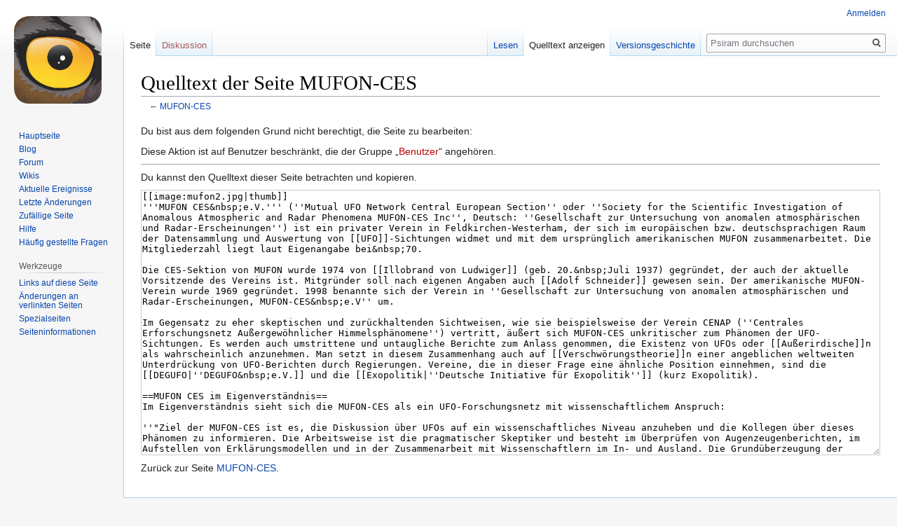

--- FILE ---
content_type: text/html; charset=UTF-8
request_url: https://www.psiram.com/de/index.php?title=MUFON-CES&action=edit
body_size: 6445
content:

<!DOCTYPE html>
<html class="client-nojs" lang="de" dir="ltr">
<head>
<meta charset="UTF-8"/>
<title>Quelltext der Seite MUFON-CES – Psiram</title>
<script>document.documentElement.className="client-js";RLCONF={"wgBreakFrames":!0,"wgSeparatorTransformTable":[",\t.",".\t,"],"wgDigitTransformTable":["",""],"wgDefaultDateFormat":"dmy","wgMonthNames":["","Januar","Februar","März","April","Mai","Juni","Juli","August","September","Oktober","November","Dezember"],"wgRequestId":"a6905b6e1711a35a794e6d28","wgCSPNonce":!1,"wgCanonicalNamespace":"","wgCanonicalSpecialPageName":!1,"wgNamespaceNumber":0,"wgPageName":"MUFON-CES","wgTitle":"MUFON-CES","wgCurRevisionId":227685,"wgRevisionId":0,"wgArticleId":2308,"wgIsArticle":!1,"wgIsRedirect":!1,"wgAction":"edit","wgUserName":null,"wgUserGroups":["*"],"wgCategories":[],"wgPageContentLanguage":"de","wgPageContentModel":"wikitext","wgRelevantPageName":"MUFON-CES","wgRelevantArticleId":2308,"wgIsProbablyEditable":!1,"wgRelevantPageIsProbablyEditable":!1,"wgRestrictionEdit":[],"wgRestrictionMove":[],"wgVisualEditor":{"pageLanguageCode":"de","pageLanguageDir":"ltr","pageVariantFallbacks"
:"de"},"wgMFDisplayWikibaseDescriptions":{"search":!1,"nearby":!1,"watchlist":!1,"tagline":!1},"wgEditSubmitButtonLabelPublish":!1};RLSTATE={"site.styles":"ready","noscript":"ready","user.styles":"ready","user":"ready","user.options":"loading","skins.vector.styles.legacy":"ready","ext.visualEditor.desktopArticleTarget.noscript":"ready"};RLPAGEMODULES=["mediawiki.action.edit.collapsibleFooter","site","mediawiki.page.startup","mediawiki.page.ready","skins.vector.legacy.js","ext.visualEditor.desktopArticleTarget.init","ext.visualEditor.targetLoader"];</script>
<script>(RLQ=window.RLQ||[]).push(function(){mw.loader.implement("user.options@1hzgi",function($,jQuery,require,module){/*@nomin*/mw.user.tokens.set({"patrolToken":"+\\","watchToken":"+\\","csrfToken":"+\\"});mw.user.options.set({"variant":"de"});
});});</script>
<link rel="stylesheet" href="/de/load.php?lang=de&amp;modules=ext.visualEditor.desktopArticleTarget.noscript%7Cskins.vector.styles.legacy&amp;only=styles&amp;skin=vector"/>
<script async="" src="/de/load.php?lang=de&amp;modules=startup&amp;only=scripts&amp;raw=1&amp;skin=vector"></script>
<meta name="ResourceLoaderDynamicStyles" content=""/>
<link rel="stylesheet" href="/de/load.php?lang=de&amp;modules=site.styles&amp;only=styles&amp;skin=vector"/>
<meta name="generator" content="MediaWiki 1.35.7"/>
<meta name="robots" content="noindex,nofollow"/>
<link rel="shortcut icon" href="/favicon.ico"/>
<link rel="search" type="application/opensearchdescription+xml" href="/de/opensearch_desc.php" title="Psiram (de)"/>
<link rel="EditURI" type="application/rsd+xml" href="https://www.psiram.com/de/api.php?action=rsd"/>
<link rel="license" href="/de/index.php/Lizenz"/>
<link rel="alternate" type="application/atom+xml" title="Atom-Feed für „Psiram“" href="/de/index.php?title=Spezial:Letzte_%C3%84nderungen&amp;feed=atom"/>
<!--[if lt IE 9]><script src="/de/resources/lib/html5shiv/html5shiv.js"></script><![endif]-->
</head>
<body class="mediawiki ltr sitedir-ltr capitalize-all-nouns mw-hide-empty-elt ns-0 ns-subject page-MUFON-CES rootpage-MUFON-CES skin-vector action-edit skin-vector-legacy minerva--history-page-action-enabled">
<div id="mw-page-base" class="noprint"></div>
<div id="mw-head-base" class="noprint"></div>
<div id="content" class="mw-body" role="main">
	<a id="top"></a>
	<div id="siteNotice" class="mw-body-content"></div>
	<div class="mw-indicators mw-body-content">
	</div>
	<h1 id="firstHeading" class="firstHeading" lang="de">Quelltext der Seite MUFON-CES</h1>
	<div id="bodyContent" class="mw-body-content">
		
		<div id="contentSub">← <a href="/de/index.php/MUFON-CES" title="MUFON-CES">MUFON-CES</a></div>
		<div id="contentSub2"></div>
		
		<div id="jump-to-nav"></div>
		<a class="mw-jump-link" href="#mw-head">Zur Navigation springen</a>
		<a class="mw-jump-link" href="#searchInput">Zur Suche springen</a>
		<div id="mw-content-text"><p>Du bist aus dem folgenden Grund nicht berechtigt, die Seite zu bearbeiten:
</p>
<div class="permissions-errors">
<p>Diese Aktion ist auf Benutzer beschränkt, die der Gruppe „<a href="/de/index.php?title=Psiram:Benutzer&amp;action=edit&amp;redlink=1" class="new" title="Psiram:Benutzer (Seite nicht vorhanden)">Benutzer</a>“ angehören.
</p>
</div><hr />
<p>Du kannst den Quelltext dieser Seite betrachten und kopieren.
</p><textarea readonly="" accesskey="," id="wpTextbox1" cols="80" rows="25" style="" class="mw-editfont-monospace" lang="de" dir="ltr" name="wpTextbox1">[[image:mufon2.jpg|thumb]]
'''MUFON CES&amp;nbsp;e.V.''' (''Mutual UFO Network Central European Section'' oder ''Society for the Scientific Investigation of Anomalous Atmospheric and Radar Phenomena MUFON-CES Inc'', Deutsch: ''Gesellschaft zur Untersuchung von anomalen atmosphärischen und Radar-Erscheinungen'') ist ein privater Verein in Feldkirchen-Westerham, der sich im europäischen bzw. deutschsprachigen Raum der Datensammlung und Auswertung von [[UFO]]-Sichtungen widmet und mit dem ursprünglich amerikanischen MUFON zusammenarbeitet. Die Mitgliederzahl liegt laut Eigenangabe bei&amp;nbsp;70.

Die CES-Sektion von MUFON wurde 1974 von [[Illobrand von Ludwiger]] (geb. 20.&amp;nbsp;Juli 1937) gegründet, der auch der aktuelle Vorsitzende des Vereins ist. Mitgründer soll nach eigenen Angaben auch [[Adolf Schneider]] gewesen sein. Der amerikanische MUFON-Verein wurde 1969 gegründet. 1998 benannte sich der Verein in ''Gesellschaft zur Untersuchung von anomalen atmosphärischen und Radar-Erscheinungen, MUFON-CES&amp;nbsp;e.V'' um.

Im Gegensatz zu eher skeptischen und zurückhaltenden Sichtweisen, wie sie beispielsweise der Verein CENAP (''Centrales Erforschungsnetz Außergewöhnlicher Himmelsphänomene'') vertritt, äußert sich MUFON-CES unkritischer zum Phänomen der UFO-Sichtungen. Es werden auch umstrittene und untaugliche Berichte zum Anlass genommen, die Existenz von UFOs oder [[Außerirdische]]n als wahrscheinlich anzunehmen. Man setzt in diesem Zusammenhang auch auf [[Verschwörungstheorie]]n einer angeblichen weltweiten Unterdrückung von UFO-Berichten durch Regierungen. Vereine, die in dieser Frage eine ähnliche Position einnehmen, sind die [[DEGUFO|''DEGUFO&amp;nbsp;e.V.]] und die [[Exopolitik|''Deutsche Initiative für Exopolitik'']] (kurz Exopolitik).

==MUFON CES im Eigenverständnis==
Im Eigenverständnis sieht sich die MUFON-CES als ein UFO-Forschungsnetz mit wissenschaftlichem Anspruch:

''"Ziel der MUFON-CES ist es, die Diskussion über UFOs auf ein wissenschaftliches Niveau anzuheben und die Kollegen über dieses Phänomen zu informieren. Die Arbeitsweise ist die pragmatischer Skeptiker und besteht im Überprüfen von Augenzeugenberichten, im Aufstellen von Erklärungsmodellen und in der Zusammenarbeit mit Wissenschaftlern im In- und Ausland. Die Grundüberzeugung der Mitglieder ist, dass es Phänomene gibt, die nicht identifiziert werden können. Eine Erklärung für diese kann noch nicht abgegeben werden."''

==Umstrittene Positionen==
Die MUFON-CES ist der Überzeugung, dass es unbekannte "Eindringlinge" im Luftraum der Erde gibt. Dabei wird spekuliert, dass es sich dabei um Zeitreisende handele, was mit den Theorien von [[Burkhard Heim]] begründet wird. Berichte darüber würden jedoch an der Verbreitung gehindert. Skeptisch eingestellten UFO-Gruppen unterstellt MUFON CES hingegen eine "gegen-aufklärerische Arbeit".

==Fehldeutungen==
[[image:Mufon4.jpg|Mexiko 2004|250px|thumb]]
[[image:Mufon3.jpg|Der Fall Norbert Richter|250px|thumb]]
* Fehrenbach Oktober 1994: Zwei Kinder hatten, wie sie später zugaben, ein Plastikspielzeug fotografiert und es als UFO bezeichnet. MUFON-CES stellte aufgrund von Untersuchungen der Fotos "zweifelsfrei" fest, dass die Kinder tatsächlich ein UFO fotografiert hatten. Die Fehldeutung führt zu Schlagzeilen in den Medien.&lt;ref>http://www.figu.org/ch/verein/periodika/bulletin/1995/nr-04/typisch-mufon&lt;/ref>
* Mexiko 13.&amp;nbsp;Mai 2004: Der mexikanische Verteidungsminister veröffentlichte auf Betreiben des UFO-Forschers Jaime Maussan Infrarotvideos, welche am 5.&amp;nbsp;März 2004 von einer Luftpatrouille gegen Drogenschmuggler aufgenommen wurden und elf leuchtende Objekte in scheinbar schneller Bewegung zeigen sollten. Illobrand von Ludwiger sah darin allerdings ein bislang unerforschtes, durch Wissenschaftler vernachlässigtes Phänomen, bei dem auch der "außerirdische Faktor" eine Rolle spielen könnte. Bei den gezeigten Infrarotquellen handelte es sich jedoch um Gasfackeln der Cantarell-Ölfelder vor Campeche.&lt;ref>http://www.alcione.org/FAM/FLIR_CONCLUSION.html&lt;/ref>
* Fall Norbert Richter 2007: Gefälschte UFO-Bilder eines Norbert Richter führten zu Pressemeldungen von MUFON-CES über UFOs.&lt;ref>http://ufo-meldestelle.blog.de/?tag=kettmann&lt;/ref>
==Siehe auch==
*[[SOL Foundation]]
*[[DEGUFO]]
*[[Exomagazin TV]]
*[[UFO]]

==Quellennachweise==
&lt;references/>

[[category:Ufologie]]
[[category:Verein]]
</textarea><div class="templatesUsed"></div><p id="mw-returnto">Zurück zur Seite <a href="/de/index.php/MUFON-CES" title="MUFON-CES">MUFON-CES</a>.</p>
</div><div class="printfooter">Abgerufen von „<a dir="ltr" href="https://www.psiram.com/de/index.php/MUFON-CES">https://www.psiram.com/de/index.php/MUFON-CES</a>“</div>
		<div id="catlinks" class="catlinks catlinks-allhidden" data-mw="interface"></div>
	</div>
</div>

<div id="mw-navigation">
	<h2>Navigationsmenü</h2>
	<div id="mw-head">
		<!-- Please do not use role attribute as CSS selector, it is deprecated. -->
<nav id="p-personal" class="vector-menu" aria-labelledby="p-personal-label" role="navigation" 
	 >
	<h3 id="p-personal-label">
		<span>Meine Werkzeuge</span>
	</h3>
	<!-- Please do not use the .body class, it is deprecated. -->
	<div class="body vector-menu-content">
		<!-- Please do not use the .menu class, it is deprecated. -->
		<ul class="vector-menu-content-list"><li id="pt-login"><a href="/de/index.php?title=Spezial:Anmelden&amp;returnto=MUFON-CES&amp;returntoquery=action%3Dedit" title="Sich anzumelden wird gerne gesehen, ist jedoch nicht zwingend erforderlich. [o]" accesskey="o">Anmelden</a></li></ul>
		
	</div>
</nav>


		<div id="left-navigation">
			<!-- Please do not use role attribute as CSS selector, it is deprecated. -->
<nav id="p-namespaces" class="vector-menu vector-menu-tabs vectorTabs" aria-labelledby="p-namespaces-label" role="navigation" 
	 >
	<h3 id="p-namespaces-label">
		<span>Namensräume</span>
	</h3>
	<!-- Please do not use the .body class, it is deprecated. -->
	<div class="body vector-menu-content">
		<!-- Please do not use the .menu class, it is deprecated. -->
		<ul class="vector-menu-content-list"><li id="ca-nstab-main" class="selected"><a href="/de/index.php/MUFON-CES" title="Seiteninhalt anzeigen [c]" accesskey="c">Seite</a></li><li id="ca-talk" class="new"><a href="/de/index.php?title=Diskussion:MUFON-CES&amp;action=edit&amp;redlink=1" rel="discussion" title="Diskussion zum Seiteninhalt (Seite nicht vorhanden) [t]" accesskey="t">Diskussion</a></li></ul>
		
	</div>
</nav>


			<!-- Please do not use role attribute as CSS selector, it is deprecated. -->
<nav id="p-variants" class="vector-menu-empty emptyPortlet vector-menu vector-menu-dropdown vectorMenu" aria-labelledby="p-variants-label" role="navigation" 
	 >
	<input type="checkbox" class="vector-menu-checkbox vectorMenuCheckbox" aria-labelledby="p-variants-label" />
	<h3 id="p-variants-label">
		<span>Varianten</span>
	</h3>
	<!-- Please do not use the .body class, it is deprecated. -->
	<div class="body vector-menu-content">
		<!-- Please do not use the .menu class, it is deprecated. -->
		<ul class="menu vector-menu-content-list"></ul>
		
	</div>
</nav>


		</div>
		<div id="right-navigation">
			<!-- Please do not use role attribute as CSS selector, it is deprecated. -->
<nav id="p-views" class="vector-menu vector-menu-tabs vectorTabs" aria-labelledby="p-views-label" role="navigation" 
	 >
	<h3 id="p-views-label">
		<span>Ansichten</span>
	</h3>
	<!-- Please do not use the .body class, it is deprecated. -->
	<div class="body vector-menu-content">
		<!-- Please do not use the .menu class, it is deprecated. -->
		<ul class="vector-menu-content-list"><li id="ca-view" class="collapsible"><a href="/de/index.php/MUFON-CES">Lesen</a></li><li id="ca-viewsource" class="collapsible selected"><a href="/de/index.php?title=MUFON-CES&amp;action=edit" title="Diese Seite ist geschützt. Ihr Quelltext kann dennoch angesehen und kopiert werden. [e]" accesskey="e">Quelltext anzeigen</a></li><li id="ca-history" class="collapsible"><a href="/de/index.php?title=MUFON-CES&amp;action=history" title="Frühere Versionen dieser Seite [h]" accesskey="h">Versionsgeschichte</a></li></ul>
		
	</div>
</nav>


			<!-- Please do not use role attribute as CSS selector, it is deprecated. -->
<nav id="p-cactions" class="vector-menu-empty emptyPortlet vector-menu vector-menu-dropdown vectorMenu" aria-labelledby="p-cactions-label" role="navigation" 
	 >
	<input type="checkbox" class="vector-menu-checkbox vectorMenuCheckbox" aria-labelledby="p-cactions-label" />
	<h3 id="p-cactions-label">
		<span>Mehr</span>
	</h3>
	<!-- Please do not use the .body class, it is deprecated. -->
	<div class="body vector-menu-content">
		<!-- Please do not use the .menu class, it is deprecated. -->
		<ul class="menu vector-menu-content-list"></ul>
		
	</div>
</nav>


			<div id="p-search" role="search">
	<h3 >
		<label for="searchInput">Suche</label>
	</h3>
	<form action="/de/index.php" id="searchform">
		<div id="simpleSearch">
			<input type="search" name="search" placeholder="Psiram durchsuchen" title="Psiram durchsuchen [f]" accesskey="f" id="searchInput"/>
			<input type="hidden" name="title" value="Spezial:Suche">
			<input type="submit" name="fulltext" value="Suchen" title="Suche nach Seiten, die diesen Text enthalten" id="mw-searchButton" class="searchButton mw-fallbackSearchButton"/>
			<input type="submit" name="go" value="Seite" title="Gehe direkt zu der Seite mit genau diesem Namen, falls sie vorhanden ist." id="searchButton" class="searchButton"/>
		</div>
	</form>
</div>

		</div>
	</div>
	
<div id="mw-panel">
	<div id="p-logo" role="banner">
		<a  title="Hauptseite" class="mw-wiki-logo" href="/de/index.php/Hauptseite"></a>
	</div>
	<!-- Please do not use role attribute as CSS selector, it is deprecated. -->
<nav id="p-navigation" class="vector-menu vector-menu-portal portal portal-first" aria-labelledby="p-navigation-label" role="navigation" 
	 >
	<h3 id="p-navigation-label">
		<span>Navigation</span>
	</h3>
	<!-- Please do not use the .body class, it is deprecated. -->
	<div class="body vector-menu-content">
		<!-- Please do not use the .menu class, it is deprecated. -->
		<ul class="vector-menu-content-list"><li id="n-mainpage"><a href="/de/index.php/Hauptseite" title="Hauptseite anzeigen [z]" accesskey="z">Hauptseite</a></li><li id="n-Blog"><a href="//blog.psiram.com" rel="nofollow">Blog</a></li><li id="n-Forum"><a href="//forum.psiram.com" rel="nofollow">Forum</a></li><li id="n-Wikis"><a href="//www.psiram.com" rel="nofollow">Wikis</a></li><li id="n-currentevents"><a href="/de/index.php/Psiram:Aktuelle_Ereignisse" title="Hintergrundinformationen zu aktuellen Ereignissen">Aktuelle Ereignisse</a></li><li id="n-recentchanges"><a href="/de/index.php/Spezial:Letzte_%C3%84nderungen" title="Liste der letzten Änderungen in diesem Wiki [r]" accesskey="r">Letzte Änderungen</a></li><li id="n-randompage"><a href="/de/index.php/Spezial:Zuf%C3%A4llige_Seite" title="Zufällige Seite aufrufen [x]" accesskey="x">Zufällige Seite</a></li><li id="n-help"><a href="https://www.mediawiki.org/wiki/Special:MyLanguage/Help:Contents" title="Hilfeseite anzeigen">Hilfe</a></li><li id="n-FAQ"><a href="/de/index.php/H%C3%A4ufig_gestellte_Fragen">Häufig gestellte Fragen</a></li></ul>
		
	</div>
</nav>


	<!-- Please do not use role attribute as CSS selector, it is deprecated. -->
<nav id="p-tb" class="vector-menu vector-menu-portal portal" aria-labelledby="p-tb-label" role="navigation" 
	 >
	<h3 id="p-tb-label">
		<span>Werkzeuge</span>
	</h3>
	<!-- Please do not use the .body class, it is deprecated. -->
	<div class="body vector-menu-content">
		<!-- Please do not use the .menu class, it is deprecated. -->
		<ul class="vector-menu-content-list"><li id="t-whatlinkshere"><a href="/de/index.php/Spezial:Linkliste/MUFON-CES" title="Liste aller Seiten, die hierher verlinken [j]" accesskey="j">Links auf diese Seite</a></li><li id="t-recentchangeslinked"><a href="/de/index.php/Spezial:%C3%84nderungen_an_verlinkten_Seiten/MUFON-CES" rel="nofollow" title="Letzte Änderungen an Seiten, die von hier verlinkt sind [k]" accesskey="k">Änderungen an verlinkten Seiten</a></li><li id="t-specialpages"><a href="/de/index.php/Spezial:Spezialseiten" title="Liste aller Spezialseiten [q]" accesskey="q">Spezialseiten</a></li><li id="t-info"><a href="/de/index.php?title=MUFON-CES&amp;action=info" title="Weitere Informationen über diese Seite">Seiten­informationen</a></li></ul>
		
	</div>
</nav>


	
</div>

</div>

<footer id="footer" class="mw-footer" role="contentinfo" >
	<ul id="footer-info" >
		<li id="footer-info-0">Diese Seite wurde bisher 27.983 mal abgerufen.</li>
	</ul>
	<ul id="footer-places" >
		<li id="footer-places-privacy"><a href="/de/index.php/Psiram:Datenschutz" title="Psiram:Datenschutz">Datenschutz</a></li>
		<li id="footer-places-about"><a href="/de/index.php/Psiram:%C3%9Cber_Psiram" title="Psiram:Über Psiram">Über Psiram</a></li>
		<li id="footer-places-disclaimer"><a href="/de/index.php/Psiram:Impressum" title="Psiram:Impressum">Haftungsausschluss</a></li>
		<li id="footer-places-mobileview"><a href="https://www.psiram.com/de/index.php?title=MUFON-CES&amp;action=edit&amp;mobileaction=toggle_view_mobile" class="noprint stopMobileRedirectToggle">Mobile Ansicht</a></li>
	</ul>
	<ul id="footer-icons" class="noprint">
		<li id="footer-copyrightico"><img src="" alt="Creative Commons" width="88" height="31" loading="lazy"/></li>
		<li id="footer-poweredbyico"><a href="https://www.mediawiki.org/"><img src="/de/resources/assets/poweredby_mediawiki_88x31.png" alt="Powered by MediaWiki" srcset="/de/resources/assets/poweredby_mediawiki_132x47.png 1.5x, /de/resources/assets/poweredby_mediawiki_176x62.png 2x" width="88" height="31" loading="lazy"/></a></li>
	</ul>
	<div style="clear: both;"></div>
</footer>



<script>(RLQ=window.RLQ||[]).push(function(){mw.config.set({"wgBackendResponseTime":94});});</script></body></html>


--- FILE ---
content_type: text/javascript; charset=utf-8
request_url: https://www.psiram.com/de/load.php?lang=de&modules=ext.visualEditor.switching&skin=vector&version=14wo3
body_size: 2397
content:
mw.loader.implement("ext.visualEditor.switching@azo8r",function($,jQuery,require,module){mw.libs.ve=mw.libs.ve||{};mw.libs.ve.SwitchConfirmDialog=function MWLibsVESwitchConfirmDialog(config){mw.libs.ve.SwitchConfirmDialog.super.call(this,config);};OO.inheritClass(mw.libs.ve.SwitchConfirmDialog,OO.ui.MessageDialog);mw.libs.ve.SwitchConfirmDialog.static.name='veswitchconfirm';mw.libs.ve.SwitchConfirmDialog.static.title=mw.msg('visualeditor-mweditmodeve-title');mw.libs.ve.SwitchConfirmDialog.static.message=mw.msg('visualeditor-mweditmodeve-warning');mw.libs.ve.SwitchConfirmDialog.static.actions=[{action:'cancel',label:mw.msg('visualeditor-mweditmodesource-warning-cancel'),flags:['safe','back']},{action:'discard',label:mw.msg('visualeditor-mweditmodesource-warning-switch-discard'),flags:'destructive'}];mw.libs.ve.SwitchConfirmDialog.prototype.getActionProcess=function(action){if(action==='discard'){return new OO.ui.Process(function(){this.getActions().setAbilities({cancel:!1}).get({
actions:'discard'})[0].pushPending();this.close({action:'discard'});},this);}else if(action==='cancel'){return new OO.ui.Process(function(){this.close({action:'cancel'});},this);}return mw.libs.ve.SwitchConfirmDialog.super.prototype.getActionProcess.call(this,action);};mw.libs.ve=mw.libs.ve||{};mw.libs.ve.SwitchPopupWidget=function MWLibsVESwitchPopupWidget(mode,config){var $content,showAgainLayout,showAgainCheckbox,prefix=mode==='visual'?'visualeditor-mweditmodewt':'visualeditor-mweditmodeve',option=mode==='visual'?'visualeditor-hidevisualswitchpopup':'visualeditor-hidesourceswitchpopup';mw.libs.ve.SwitchPopupWidget.super.call(this,$.extend({autoClose:!0,head:!0,label:mw.msg(prefix+'-popup-title'),padded:!0},config));$content=$('<p>').text(mw.msg(prefix+'-popup-body'));if(!mw.user.isAnon()){showAgainCheckbox=new OO.ui.CheckboxInputWidget().on('change',function(value){var configValue=value?'1':'';new mw.Api().saveOption(option,configValue);mw.user.options.set(option,configValue);
});showAgainLayout=new OO.ui.FieldLayout(showAgainCheckbox,{align:'inline',label:mw.msg('visualeditor-mweditmodeve-showagain')});$content=$content.add(showAgainLayout.$element);}this.$body.append($content);this.$element.addClass('ve-init-mw-switchPopupWidget');};OO.inheritClass(mw.libs.ve.SwitchPopupWidget,OO.ui.PopupWidget);mw.libs.ve=mw.libs.ve||{};mw.libs.ve.EditingTabDialog=function MWLibsVEMWEditingTabDialog(config){mw.libs.ve.EditingTabDialog.super.call(this,config);};OO.inheritClass(mw.libs.ve.EditingTabDialog,OO.ui.MessageDialog);mw.libs.ve.EditingTabDialog.static.name='editingtab';mw.libs.ve.EditingTabDialog.static.size='medium';mw.libs.ve.EditingTabDialog.static.title=mw.msg('visualeditor-editingtabdialog-title');mw.libs.ve.EditingTabDialog.static.message=mw.msg('visualeditor-editingtabdialog-body');mw.libs.ve.EditingTabDialog.static.actions=[{action:'prefer-wt',label:mw.msg('visualeditor-preference-tabs-prefer-wt')},{action:'prefer-ve',label:mw.msg(
'visualeditor-preference-tabs-prefer-ve')},{action:'multi-tab',label:mw.msg('visualeditor-preference-tabs-multi-tab')},{label:mw.msg('visualeditor-editingtabdialog-ok'),flags:['progressive','primary']}];mw.libs.ve.EditingTabDialog.prototype.getSetupProcess=function(action){return mw.libs.ve.EditingTabDialog.super.prototype.getSetupProcess.call(this,action).next(function(){new mw.Api().saveOption('visualeditor-hidetabdialog',1);mw.user.options.set('visualeditor-hidetabdialog',1);});};mw.libs.ve.EditingTabDialog.prototype.getActionProcess=function(action){var dialog=this,act=action;if(act){return new OO.ui.Process(function(){var action=this.getActions().get({actions:act})[0];action.pushPending();dialog.pushPending();new mw.Api().saveOption('visualeditor-tabs',act).done(function(){action.popPending();mw.user.options.set('visualeditor-tabs',act);dialog.close({action:act});});},this);}else{return mw.libs.ve.EditingTabDialog.super.prototype.getActionProcess.call(this,action);}};mw.libs.ve=mw
.libs.ve||{};mw.libs.ve.MWEditModeTool=function VeUiMWEditModeTool(){mw.libs.ve.MWEditModeTool.super.apply(this,arguments);this.modeAvailable=null;};OO.inheritClass(mw.libs.ve.MWEditModeTool,OO.ui.Tool);mw.libs.ve.MWEditModeTool.static.editMode=null;mw.libs.ve.MWEditModeTool.static.group='editMode';mw.libs.ve.MWEditModeTool.static.autoAddToCatchall=!1;mw.libs.ve.MWEditModeTool.static.autoAddToGroup=!1;mw.libs.ve.MWEditModeTool.static.unavailableTooltip=null;mw.libs.ve.MWEditModeTool.prototype.switch=function(){this.toolbar.emit('switchEditor',this.constructor.static.editMode);};mw.libs.ve.MWEditModeTool.prototype.getMode=function(){return'source';};mw.libs.ve.MWEditModeTool.prototype.isModeAvailable=function(){return true;};mw.libs.ve.MWEditModeTool.prototype.onSelect=function(){if(this.getMode()!==this.constructor.static.editMode){this.switch();}this.setActive(this.getMode()===this.constructor.static.editMode);};mw.libs.ve.MWEditModeTool.prototype.onUpdateState=function(){var
modeAvailable=this.isModeAvailable(this.constructor.static.editMode);if(this.modeAvailable!==modeAvailable){this.$link.attr('title',modeAvailable?OO.ui.resolveMsg(this.constructor.static.title):OO.ui.resolveMsg(this.constructor.static.unavailableTooltip));this.setDisabled(!modeAvailable);this.modeAvailable=modeAvailable;}this.setActive(this.getMode()===this.constructor.static.editMode);};mw.libs.ve.MWEditModeSourceTool=function VeUiMWEditModeSourceTool(){mw.libs.ve.MWEditModeSourceTool.super.apply(this,arguments);};OO.inheritClass(mw.libs.ve.MWEditModeSourceTool,mw.libs.ve.MWEditModeTool);mw.libs.ve.MWEditModeSourceTool.static.editMode='source';mw.libs.ve.MWEditModeSourceTool.static.name='editModeSource';mw.libs.ve.MWEditModeSourceTool.static.icon='wikiText';mw.libs.ve.MWEditModeSourceTool.static.title=OO.ui.deferMsg('visualeditor-mweditmodesource-tool-current');mw.libs.ve.MWEditModeSourceTool.static.unavailableTooltip=OO.ui.deferMsg('visualeditor-mweditmodesource-tool-unavailable');mw
.libs.ve.MWEditModeVisualTool=function VeUiMWEditModeVisualTool(){mw.libs.ve.MWEditModeVisualTool.super.apply(this,arguments);};OO.inheritClass(mw.libs.ve.MWEditModeVisualTool,mw.libs.ve.MWEditModeTool);mw.libs.ve.MWEditModeVisualTool.static.editMode='visual';mw.libs.ve.MWEditModeVisualTool.static.name='editModeVisual';mw.libs.ve.MWEditModeVisualTool.static.icon='eye';mw.libs.ve.MWEditModeVisualTool.static.title=OO.ui.deferMsg('visualeditor-mweditmodeve-tool-current');mw.libs.ve.MWEditModeVisualTool.static.unavailableTooltip=OO.ui.deferMsg('visualeditor-mweditmodeve-tool-unavailable');},{"css":[
".ve-init-mw-editSwitch{float:right}.ve-init-mw-editSwitch .oo-ui-toolbar-bar{background:transparent;box-shadow:none;border:0} .ve-init-mw-switchPopupWidget{white-space:normal;z-index:4}.ve-init-mw-switchPopupWidget .oo-ui-popupWidget-anchor{margin-left:1.25em}.ve-init-mw-switchPopupWidget .oo-ui-popupWidget-head{font-weight:bold} .ve-init-mw-editSwitch .oo-ui-popupToolGroup{height:32px;border:0;margin:0;border-radius:0}.ve-init-mw-editSwitch .oo-ui-popupToolGroup.oo-ui-iconElement .oo-ui-popupToolGroup-handle{padding-top:32px;height:0}"]},{"visualeditor-editingtabdialog-body":"{{SITENAME}} merkt sich jetzt, welchen Editor du bevorzugst. Du kannst zwischen Bearbeitungsmodi wechseln und deine Einstellung später ändern.","visualeditor-editingtabdialog-ok":"Den Editor verwenden, den ich bei meiner letzten Bearbeitung verwendet habe.","visualeditor-editingtabdialog-title":"Bearbeitungs-Registerkarten","visualeditor-mweditmode-tooltip":"Editor wechseln",
"visualeditor-mweditmodesource-tool-current":"Quelltextbearbeitung","visualeditor-mweditmodesource-tool-unavailable":"Quelltextbearbeitung ist hier nicht verfügbar","visualeditor-mweditmodesource-warning-cancel":"Abbrechen","visualeditor-mweditmodesource-warning-switch-discard":"Meine Änderungen verwerfen und wechseln","visualeditor-mweditmodeve-popup-body":"Du kannst jederzeit zur visuellen Bearbeitung zurückkehren, indem du auf dieses Symbol klickst.","visualeditor-mweditmodeve-popup-title":"Du hast zum Quelltext-Editor gewechselt","visualeditor-mweditmodeve-showagain":"Diese Nachricht nicht mehr anzeigen","visualeditor-mweditmodeve-title":"Zur visuellen Bearbeitung wechseln?","visualeditor-mweditmodeve-tool-current":"Visuelle Bearbeitung","visualeditor-mweditmodeve-tool-unavailable":"Visuelles Bearbeiten ist hier nicht verfügbar","visualeditor-mweditmodeve-warning":"Du wechselst zur visuellen Bearbeitung.\nMöchtest du fortfahren?","visualeditor-mweditmodewt-popup-body":
"Du kannst jederzeit zur Quelltextbearbeitung zurückkehren, indem du dieses Symbol anklickst.","visualeditor-mweditmodewt-popup-title":"Du hast zur visuellen Bearbeitung gewechselt","visualeditor-preference-tabs-multi-tab":"Beide Editoren anbieten","visualeditor-preference-tabs-prefer-ve":"Den visuellen Editor anbieten, falls möglich","visualeditor-preference-tabs-prefer-wt":"Den Quelltext-Editor anbieten"});
/* Cached 20260116050403 */

--- FILE ---
content_type: text/javascript; charset=utf-8
request_url: https://www.psiram.com/de/load.php?lang=de&modules=startup&only=scripts&raw=1&skin=vector
body_size: 12677
content:
function isCompatible(ua){return!!((function(){'use strict';return!this&&Function.prototype.bind&&window.JSON;}())&&'querySelector'in document&&'localStorage'in window&&'addEventListener'in window&&!ua.match(/MSIE 10|NetFront|Opera Mini|S40OviBrowser|MeeGo|Android.+Glass|^Mozilla\/5\.0 .+ Gecko\/$|googleweblight|PLAYSTATION|PlayStation/));}if(!isCompatible(navigator.userAgent)){document.documentElement.className=document.documentElement.className.replace(/(^|\s)client-js(\s|$)/,'$1client-nojs$2');while(window.NORLQ&&NORLQ[0]){NORLQ.shift()();}NORLQ={push:function(fn){fn();}};RLQ={push:function(){}};}else{if(window.performance&&performance.mark){performance.mark('mwStartup');}(function(){'use strict';var mw,StringSet,log,hasOwn=Object.hasOwnProperty,console=window.console;function fnv132(str){var hash=0x811C9DC5,i=0;for(;i<str.length;i++){hash+=(hash<<1)+(hash<<4)+(hash<<7)+(hash<<8)+(hash<<24);hash^=str.charCodeAt(i);}hash=(hash>>>0).toString(36).slice(0,5);while(hash.length<5){hash=
'0'+hash;}return hash;}function defineFallbacks(){StringSet=window.Set||function(){var set=Object.create(null);return{add:function(value){set[value]=!0;},has:function(value){return value in set;}};};}function setGlobalMapValue(map,key,value){map.values[key]=value;log.deprecate(window,key,value,map===mw.config&&'Use mw.config instead.');}function logError(topic,data){var msg,e=data.exception;if(console&&console.log){msg=(e?'Exception':'Error')+' in '+data.source+(data.module?' in module '+data.module:'')+(e?':':'.');console.log(msg);if(e&&console.warn){console.warn(e);}}}function Map(global){this.values=Object.create(null);if(global===true){this.set=function(selection,value){var s;if(arguments.length>1){if(typeof selection==='string'){setGlobalMapValue(this,selection,value);return true;}}else if(typeof selection==='object'){for(s in selection){setGlobalMapValue(this,s,selection[s]);}return true;}return false;};}}Map.prototype={constructor:Map,get:function(selection,fallback){var
results,i;fallback=arguments.length>1?fallback:null;if(Array.isArray(selection)){results={};for(i=0;i<selection.length;i++){if(typeof selection[i]==='string'){results[selection[i]]=selection[i]in this.values?this.values[selection[i]]:fallback;}}return results;}if(typeof selection==='string'){return selection in this.values?this.values[selection]:fallback;}if(selection===undefined){results={};for(i in this.values){results[i]=this.values[i];}return results;}return fallback;},set:function(selection,value){var s;if(arguments.length>1){if(typeof selection==='string'){this.values[selection]=value;return true;}}else if(typeof selection==='object'){for(s in selection){this.values[s]=selection[s];}return true;}return false;},exists:function(selection){return typeof selection==='string'&&selection in this.values;}};defineFallbacks();log=function(){};log.warn=console&&console.warn?Function.prototype.bind.call(console.warn,console):function(){};log.error=console&&console.error?Function.prototype.
bind.call(console.error,console):function(){};log.deprecate=function(obj,key,val,msg,logName){var stacks;function maybeLog(){var name=logName||key,trace=new Error().stack;if(!stacks){stacks=new StringSet();}if(!stacks.has(trace)){stacks.add(trace);if(logName||obj===window){mw.track('mw.deprecate',name);}mw.log.warn('Use of "'+name+'" is deprecated.'+(msg?' '+msg:''));}}try{Object.defineProperty(obj,key,{configurable:!0,enumerable:!0,get:function(){maybeLog();return val;},set:function(newVal){maybeLog();val=newVal;}});}catch(err){obj[key]=val;}};mw={redefineFallbacksForTest:window.QUnit&&defineFallbacks,now:function(){var perf=window.performance,navStart=perf&&perf.timing&&perf.timing.navigationStart;mw.now=navStart&&perf.now?function(){return navStart+perf.now();}:Date.now;return mw.now();},trackQueue:[],track:function(topic,data){mw.trackQueue.push({topic:topic,data:data});},trackError:function(topic,data){mw.track(topic,data);logError(topic,data);},Map:Map,config:new Map(false),
messages:new Map(),templates:new Map(),log:log,loader:(function(){var registry=Object.create(null),sources=Object.create(null),handlingPendingRequests=!1,pendingRequests=[],queue=[],jobs=[],willPropagate=!1,errorModules=[],baseModules=["jquery","mediawiki.base"],marker=document.querySelector('meta[name="ResourceLoaderDynamicStyles"]'),lastCssBuffer,rAF=window.requestAnimationFrame||setTimeout;function newStyleTag(text,nextNode){var el=document.createElement('style');el.appendChild(document.createTextNode(text));if(nextNode&&nextNode.parentNode){nextNode.parentNode.insertBefore(el,nextNode);}else{document.head.appendChild(el);}return el;}function flushCssBuffer(cssBuffer){var i;if(cssBuffer===lastCssBuffer){lastCssBuffer=null;}newStyleTag(cssBuffer.cssText,marker);for(i=0;i<cssBuffer.callbacks.length;i++){cssBuffer.callbacks[i]();}}function addEmbeddedCSS(cssText,callback){if(!lastCssBuffer||cssText.slice(0,'@import'.length)==='@import'){lastCssBuffer={cssText:'',callbacks:[]};rAF
(flushCssBuffer.bind(null,lastCssBuffer));}lastCssBuffer.cssText+='\n'+cssText;lastCssBuffer.callbacks.push(callback);}function getCombinedVersion(modules){var hashes=modules.reduce(function(result,module){return result+registry[module].version;},'');return fnv132(hashes);}function allReady(modules){var i=0;for(;i<modules.length;i++){if(mw.loader.getState(modules[i])!=='ready'){return false;}}return true;}function allWithImplicitReady(module){return allReady(registry[module].dependencies)&&(baseModules.indexOf(module)!==-1||allReady(baseModules));}function anyFailed(modules){var state,i=0;for(;i<modules.length;i++){state=mw.loader.getState(modules[i]);if(state==='error'||state==='missing'){return true;}}return false;}function doPropagation(){var errorModule,baseModuleError,module,i,failed,job,didPropagate=!0;do{didPropagate=!1;while(errorModules.length){errorModule=errorModules.shift();baseModuleError=baseModules.indexOf(errorModule)!==-1;for(module in registry){if(registry[module
].state!=='error'&&registry[module].state!=='missing'){if(baseModuleError&&baseModules.indexOf(module)===-1){registry[module].state='error';didPropagate=!0;}else if(registry[module].dependencies.indexOf(errorModule)!==-1){registry[module].state='error';errorModules.push(module);didPropagate=!0;}}}}for(module in registry){if(registry[module].state==='loaded'&&allWithImplicitReady(module)){execute(module);didPropagate=!0;}}for(i=0;i<jobs.length;i++){job=jobs[i];failed=anyFailed(job.dependencies);if(failed||allReady(job.dependencies)){jobs.splice(i,1);i-=1;try{if(failed&&job.error){job.error(new Error('Failed dependencies'),job.dependencies);}else if(!failed&&job.ready){job.ready();}}catch(e){mw.trackError('resourceloader.exception',{exception:e,source:'load-callback'});}didPropagate=!0;}}}while(didPropagate);willPropagate=!1;}function requestPropagation(){if(willPropagate){return;}willPropagate=!0;mw.requestIdleCallback(doPropagation,{timeout:1});}function setAndPropagate(
module,state){registry[module].state=state;if(state==='loaded'||state==='ready'||state==='error'||state==='missing'){if(state==='ready'){mw.loader.store.add(module);}else if(state==='error'||state==='missing'){errorModules.push(module);}requestPropagation();}}function sortDependencies(module,resolved,unresolved){var i,skip,deps;if(!(module in registry)){throw new Error('Unknown module: '+module);}if(typeof registry[module].skip==='string'){skip=(new Function(registry[module].skip)());registry[module].skip=!!skip;if(skip){registry[module].dependencies=[];setAndPropagate(module,'ready');return;}}if(!unresolved){unresolved=new StringSet();}deps=registry[module].dependencies;unresolved.add(module);for(i=0;i<deps.length;i++){if(resolved.indexOf(deps[i])===-1){if(unresolved.has(deps[i])){throw new Error('Circular reference detected: '+module+' -> '+deps[i]);}sortDependencies(deps[i],resolved,unresolved);}}resolved.push(module);}function resolve(modules){var resolved=baseModules.slice(),i=0;
for(;i<modules.length;i++){sortDependencies(modules[i],resolved);}return resolved;}function resolveStubbornly(modules){var saved,resolved=baseModules.slice(),i=0;for(;i<modules.length;i++){saved=resolved.slice();try{sortDependencies(modules[i],resolved);}catch(err){resolved=saved;mw.log.warn('Skipped unresolvable module '+modules[i]);if(modules[i]in registry){mw.trackError('resourceloader.exception',{exception:err,source:'resolve'});}}}return resolved;}function resolveRelativePath(relativePath,basePath){var prefixes,prefix,baseDirParts,relParts=relativePath.match(/^((?:\.\.?\/)+)(.*)$/);if(!relParts){return null;}baseDirParts=basePath.split('/');baseDirParts.pop();prefixes=relParts[1].split('/');prefixes.pop();while((prefix=prefixes.pop())!==undefined){if(prefix==='..'){baseDirParts.pop();}}return(baseDirParts.length?baseDirParts.join('/')+'/':'')+relParts[2];}function makeRequireFunction(moduleObj,basePath){return function require(moduleName){var fileName,fileContent,result,
moduleParam,scriptFiles=moduleObj.script.files;fileName=resolveRelativePath(moduleName,basePath);if(fileName===null){return mw.loader.require(moduleName);}if(!hasOwn.call(scriptFiles,fileName)){throw new Error('Cannot require undefined file '+fileName);}if(hasOwn.call(moduleObj.packageExports,fileName)){return moduleObj.packageExports[fileName];}fileContent=scriptFiles[fileName];if(typeof fileContent==='function'){moduleParam={exports:{}};fileContent(makeRequireFunction(moduleObj,fileName),moduleParam);result=moduleParam.exports;}else{result=fileContent;}moduleObj.packageExports[fileName]=result;return result;};}function addScript(src,callback){var script=document.createElement('script');script.src=src;script.onload=script.onerror=function(){if(script.parentNode){script.parentNode.removeChild(script);}if(callback){callback();callback=null;}};document.head.appendChild(script);}function queueModuleScript(src,moduleName,callback){pendingRequests.push(function(){if(moduleName!=='jquery'){
window.require=mw.loader.require;window.module=registry[moduleName].module;}addScript(src,function(){delete window.module;callback();if(pendingRequests[0]){pendingRequests.shift()();}else{handlingPendingRequests=!1;}});});if(!handlingPendingRequests&&pendingRequests[0]){handlingPendingRequests=!0;pendingRequests.shift()();}}function addLink(url,media,nextNode){var el=document.createElement('link');el.rel='stylesheet';if(media){el.media=media;}el.href=url;if(nextNode&&nextNode.parentNode){nextNode.parentNode.insertBefore(el,nextNode);}else{document.head.appendChild(el);}}function domEval(code){var script=document.createElement('script');if(mw.config.get('wgCSPNonce')!==false){script.nonce=mw.config.get('wgCSPNonce');}script.text=code;document.head.appendChild(script);script.parentNode.removeChild(script);}function enqueue(dependencies,ready,error){if(allReady(dependencies)){if(ready!==undefined){ready();}return;}if(anyFailed(dependencies)){if(error!==undefined){error(new Error(
'One or more dependencies failed to load'),dependencies);}return;}if(ready!==undefined||error!==undefined){jobs.push({dependencies:dependencies.filter(function(module){var state=registry[module].state;return state==='registered'||state==='loaded'||state==='loading'||state==='executing';}),ready:ready,error:error});}dependencies.forEach(function(module){if(registry[module].state==='registered'&&queue.indexOf(module)===-1){queue.push(module);}});mw.loader.work();}function execute(module){var key,value,media,i,urls,cssHandle,siteDeps,siteDepErr,runScript,cssPending=0;if(registry[module].state!=='loaded'){throw new Error('Module in state "'+registry[module].state+'" may not execute: '+module);}registry[module].state='executing';runScript=function(){var script,markModuleReady,nestedAddScript,mainScript;script=registry[module].script;markModuleReady=function(){setAndPropagate(module,'ready');};nestedAddScript=function(arr,callback,i){if(i>=arr.length){callback();return;}queueModuleScript(arr
[i],module,function(){nestedAddScript(arr,callback,i+1);});};try{if(Array.isArray(script)){nestedAddScript(script,markModuleReady,0);}else if(typeof script==='function'||(typeof script==='object'&&script!==null)){if(typeof script==='function'){if(module==='jquery'){script();}else{script(window.$,window.$,mw.loader.require,registry[module].module);}}else{mainScript=script.files[script.main];if(typeof mainScript!=='function'){throw new Error('Main file in module '+module+' must be a function');}mainScript(makeRequireFunction(registry[module],script.main),registry[module].module);}markModuleReady();}else if(typeof script==='string'){domEval(script);markModuleReady();}else{markModuleReady();}}catch(e){setAndPropagate(module,'error');mw.trackError('resourceloader.exception',{exception:e,module:module,source:'module-execute'});}};if(registry[module].messages){mw.messages.set(registry[module].messages);}if(registry[module].templates){mw.templates.set(module,registry[module].templates);}
cssHandle=function(){cssPending++;return function(){var runScriptCopy;cssPending--;if(cssPending===0){runScriptCopy=runScript;runScript=undefined;runScriptCopy();}};};if(registry[module].style){for(key in registry[module].style){value=registry[module].style[key];media=undefined;if(key!=='url'&&key!=='css'){if(typeof value==='string'){addEmbeddedCSS(value,cssHandle());}else{media=key;key='bc-url';}}if(Array.isArray(value)){for(i=0;i<value.length;i++){if(key==='bc-url'){addLink(value[i],media,marker);}else if(key==='css'){addEmbeddedCSS(value[i],cssHandle());}}}else if(typeof value==='object'){for(media in value){urls=value[media];for(i=0;i<urls.length;i++){addLink(urls[i],media,marker);}}}}}if(module==='user'){try{siteDeps=resolve(['site']);}catch(e){siteDepErr=e;runScript();}if(siteDepErr===undefined){enqueue(siteDeps,runScript,runScript);}}else if(cssPending===0){runScript();}}function sortQuery(o){var key,sorted={},a=[];for(key in o){a.push(key);}a.sort();for(key=0;key<a.length;key++
){sorted[a[key]]=o[a[key]];}return sorted;}function buildModulesString(moduleMap){var p,prefix,str=[],list=[];function restore(suffix){return p+suffix;}for(prefix in moduleMap){p=prefix===''?'':prefix+'.';str.push(p+moduleMap[prefix].join(','));list.push.apply(list,moduleMap[prefix].map(restore));}return{str:str.join('|'),list:list};}function resolveIndexedDependencies(modules){var i,j,deps;function resolveIndex(dep){return typeof dep==='number'?modules[dep][0]:dep;}for(i=0;i<modules.length;i++){deps=modules[i][2];if(deps){for(j=0;j<deps.length;j++){deps[j]=resolveIndex(deps[j]);}}}}function makeQueryString(params){return Object.keys(params).map(function(key){return encodeURIComponent(key)+'='+encodeURIComponent(params[key]);}).join('&');}function batchRequest(batch){var reqBase,splits,b,bSource,bGroup,source,group,i,modules,sourceLoadScript,currReqBase,currReqBaseLength,moduleMap,currReqModules,l,lastDotIndex,prefix,suffix,bytesAdded;function doRequest(){var query=Object.create(
currReqBase),packed=buildModulesString(moduleMap);query.modules=packed.str;query.version=getCombinedVersion(packed.list);query=sortQuery(query);addScript(sourceLoadScript+'?'+makeQueryString(query));}if(!batch.length){return;}batch.sort();reqBase={"lang":"de","skin":"vector"};splits=Object.create(null);for(b=0;b<batch.length;b++){bSource=registry[batch[b]].source;bGroup=registry[batch[b]].group;if(!splits[bSource]){splits[bSource]=Object.create(null);}if(!splits[bSource][bGroup]){splits[bSource][bGroup]=[];}splits[bSource][bGroup].push(batch[b]);}for(source in splits){sourceLoadScript=sources[source];for(group in splits[source]){modules=splits[source][group];currReqBase=Object.create(reqBase);if(group===0&&mw.config.get('wgUserName')!==null){currReqBase.user=mw.config.get('wgUserName');}currReqBaseLength=makeQueryString(currReqBase).length+23;l=currReqBaseLength;moduleMap=Object.create(null);currReqModules=[];for(i=0;i<modules.length;i++){lastDotIndex=modules[i].lastIndexOf('.');prefix
=modules[i].substr(0,lastDotIndex);suffix=modules[i].slice(lastDotIndex+1);bytesAdded=moduleMap[prefix]?suffix.length+3:modules[i].length+3;if(currReqModules.length&&l+bytesAdded>mw.loader.maxQueryLength){doRequest();l=currReqBaseLength;moduleMap=Object.create(null);currReqModules=[];mw.track('resourceloader.splitRequest',{maxQueryLength:mw.loader.maxQueryLength});}if(!moduleMap[prefix]){moduleMap[prefix]=[];}l+=bytesAdded;moduleMap[prefix].push(suffix);currReqModules.push(modules[i]);}if(currReqModules.length){doRequest();}}}}function asyncEval(implementations,cb){if(!implementations.length){return;}mw.requestIdleCallback(function(){try{domEval(implementations.join(';'));}catch(err){cb(err);}});}function getModuleKey(module){return module in registry?(module+'@'+registry[module].version):null;}function splitModuleKey(key){var index=key.indexOf('@');if(index===-1){return{name:key,version:''};}return{name:key.slice(0,index),version:key.slice(index+1)};}function registerOne(module,
version,dependencies,group,source,skip){if(module in registry){throw new Error('module already registered: '+module);}registry[module]={module:{exports:{}},packageExports:{},version:String(version||''),dependencies:dependencies||[],group:typeof group==='undefined'?null:group,source:typeof source==='string'?source:'local',state:'registered',skip:typeof skip==='string'?skip:null};}return{moduleRegistry:registry,maxQueryLength:2000,addStyleTag:newStyleTag,enqueue:enqueue,resolve:resolve,work:function(){var q,module,implementation,storedImplementations=[],storedNames=[],requestNames=[],batch=new StringSet();mw.loader.store.init();q=queue.length;while(q--){module=queue[q];if(module in registry&&registry[module].state==='registered'){if(!batch.has(module)){registry[module].state='loading';batch.add(module);implementation=mw.loader.store.get(module);if(implementation){storedImplementations.push(implementation);storedNames.push(module);}else{requestNames.push(module);}}}}queue=[];asyncEval(
storedImplementations,function(err){var failed;mw.loader.store.stats.failed++;mw.loader.store.clear();mw.trackError('resourceloader.exception',{exception:err,source:'store-eval'});failed=storedNames.filter(function(module){return registry[module].state==='loading';});batchRequest(failed);});batchRequest(requestNames);},addSource:function(ids){var id;for(id in ids){if(id in sources){throw new Error('source already registered: '+id);}sources[id]=ids[id];}},register:function(modules){var i;if(typeof modules==='object'){resolveIndexedDependencies(modules);for(i=0;i<modules.length;i++){registerOne.apply(null,modules[i]);}}else{registerOne.apply(null,arguments);}},implement:function(module,script,style,messages,templates){var split=splitModuleKey(module),name=split.name,version=split.version;if(!(name in registry)){mw.loader.register(name);}if(registry[name].script!==undefined){throw new Error('module already implemented: '+name);}if(version){registry[name].version=version;}registry[name].
script=script||null;registry[name].style=style||null;registry[name].messages=messages||null;registry[name].templates=templates||null;if(registry[name].state!=='error'&&registry[name].state!=='missing'){setAndPropagate(name,'loaded');}},load:function(modules,type){if(typeof modules==='string'&&/^(https?:)?\/?\//.test(modules)){if(type==='text/css'){addLink(modules);}else if(type==='text/javascript'||type===undefined){addScript(modules);}else{throw new Error('Invalid type '+type);}}else{modules=typeof modules==='string'?[modules]:modules;enqueue(resolveStubbornly(modules),undefined,undefined);}},state:function(states){var module,state;for(module in states){state=states[module];if(!(module in registry)){mw.loader.register(module);}setAndPropagate(module,state);}},getState:function(module){return module in registry?registry[module].state:null;},getModuleNames:function(){return Object.keys(registry);},require:function(moduleName){var state=mw.loader.getState(moduleName);if(state!=='ready'){
throw new Error('Module "'+moduleName+'" is not loaded');}return registry[moduleName].module.exports;},store:{enabled:null,MODULE_SIZE_MAX:1e5,items:{},queue:[],stats:{hits:0,misses:0,expired:0,failed:0},toJSON:function(){return{items:mw.loader.store.items,vary:mw.loader.store.vary,asOf:Math.ceil(Date.now()/1e7)};},key:"MediaWikiModuleStore:wiki_ge",vary:"vector:1:de",init:function(){var raw,data;if(this.enabled!==null){return;}if(!true||/Firefox/.test(navigator.userAgent)){this.clear();this.enabled=!1;return;}try{raw=localStorage.getItem(this.key);this.enabled=!0;data=JSON.parse(raw);if(data&&typeof data.items==='object'&&data.vary===this.vary&&Date.now()<(data.asOf*1e7)+259e7){this.items=data.items;return;}}catch(e){}if(raw===undefined){this.enabled=!1;}},get:function(module){var key;if(this.enabled){key=getModuleKey(module);if(key in this.items){this.stats.hits++;return this.items[key];}this.stats.misses++;}return false;},add:function(module){if(this.enabled){this.queue.push
(module);this.requestUpdate();}},set:function(module){var key,args,src,encodedScript,descriptor=mw.loader.moduleRegistry[module];key=getModuleKey(module);if(key in this.items||!descriptor||descriptor.state!=='ready'||!descriptor.version||descriptor.group===1||descriptor.group===0||[descriptor.script,descriptor.style,descriptor.messages,descriptor.templates].indexOf(undefined)!==-1){return;}try{if(typeof descriptor.script==='function'){encodedScript=String(descriptor.script);}else if(typeof descriptor.script==='object'&&descriptor.script&&!Array.isArray(descriptor.script)){encodedScript='{'+'main:'+JSON.stringify(descriptor.script.main)+','+'files:{'+Object.keys(descriptor.script.files).map(function(key){var value=descriptor.script.files[key];return JSON.stringify(key)+':'+(typeof value==='function'?value:JSON.stringify(value));}).join(',')+'}}';}else{encodedScript=JSON.stringify(descriptor.script);}args=[JSON.stringify(key),encodedScript,JSON.stringify(descriptor.style),JSON.stringify(
descriptor.messages),JSON.stringify(descriptor.templates)];}catch(e){mw.trackError('resourceloader.exception',{exception:e,source:'store-localstorage-json'});return;}src='mw.loader.implement('+args.join(',')+');';if(src.length>this.MODULE_SIZE_MAX){return;}this.items[key]=src;},prune:function(){var key,module;for(key in this.items){module=key.slice(0,key.indexOf('@'));if(getModuleKey(module)!==key){this.stats.expired++;delete this.items[key];}else if(this.items[key].length>this.MODULE_SIZE_MAX){delete this.items[key];}}},clear:function(){this.items={};try{localStorage.removeItem(this.key);}catch(e){}},requestUpdate:(function(){var hasPendingWrites=!1;function flushWrites(){var data,key;mw.loader.store.prune();while(mw.loader.store.queue.length){mw.loader.store.set(mw.loader.store.queue.shift());}key=mw.loader.store.key;try{localStorage.removeItem(key);data=JSON.stringify(mw.loader.store);localStorage.setItem(key,data);}catch(e){mw.trackError('resourceloader.exception',{exception:e,
source:'store-localstorage-update'});}hasPendingWrites=!1;}function onTimeout(){mw.requestIdleCallback(flushWrites);}return function(){if(!hasPendingWrites){hasPendingWrites=!0;setTimeout(onTimeout,2000);}};}())}};}())};window.mw=window.mediaWiki=mw;}());mw.requestIdleCallbackInternal=function(callback){setTimeout(function(){var start=mw.now();callback({didTimeout:!1,timeRemaining:function(){return Math.max(0,50-(mw.now()-start));}});},1);};mw.requestIdleCallback=window.requestIdleCallback?window.requestIdleCallback.bind(window):mw.requestIdleCallbackInternal;(function(){var queue;mw.loader.addSource({"local":"/de/load.php"});mw.loader.register([["site","1iwgg",[1]],["site.styles","zvx7d",[],2],["noscript","r22l1",[],3],["filepage","1yjvh"],["user","k1cuu",[],0],["user.styles","8fimp",[],0],["user.defaults","eqc1i"],["user.options","1hzgi",[6],1],["mediawiki.skinning.elements","1syxk"],["mediawiki.skinning.content","1ydxb"],["mediawiki.skinning.interface","1itsi"],[
"jquery.makeCollapsible.styles","1ddib"],["mediawiki.skinning.content.parsoid","4t3vc"],["mediawiki.skinning.content.externallinks","1ck2b"],["jquery","2t9il"],["es6-promise","1eg94",[],null,null,"return typeof Promise==='function'\u0026\u0026Promise.prototype.finally;"],["mediawiki.base","1w5vh",[14]],["jquery.chosen","1l80o"],["jquery.client","fwvev"],["jquery.color","dcjsx"],["jquery.confirmable","ioi7t",[111]],["jquery.cookie","1ikjr"],["jquery.form","1wtf2"],["jquery.fullscreen","1xq4o"],["jquery.highlightText","1tsxs",[84]],["jquery.hoverIntent","1aklr"],["jquery.i18n","29w1w",[110]],["jquery.lengthLimit","1llrz",[67]],["jquery.makeCollapsible","16t4y",[11]],["jquery.mw-jump","r425l"],["jquery.spinner","16kkr",[31]],["jquery.spinner.styles","o62ui"],["jquery.jStorage","1ccp7"],["jquery.suggestions","9e98z",[24]],["jquery.tablesorter","g0xau",[35,112,84]],["jquery.tablesorter.styles","1ii1s"],["jquery.textSelection","152er",[18]],["jquery.throttle-debounce","xl0tk"],[
"jquery.tipsy","2xdg6"],["jquery.ui","1piw7"],["moment","1l6s6",[108,84]],["vue","5urmd"],["vuex","c4upc",[15,41]],["mediawiki.template","xae8l"],["mediawiki.template.mustache","nyt38",[43]],["mediawiki.apipretty","1cr6m"],["mediawiki.api","zpxw8",[72,111]],["mediawiki.content.json","2o56x"],["mediawiki.confirmCloseWindow","1ptcj"],["mediawiki.debug","refdk",[202]],["mediawiki.diff.styles","1lsxd"],["mediawiki.feedback","1ph17",[359,210]],["mediawiki.feedlink","szobh"],["mediawiki.filewarning","1wclm",[202,214]],["mediawiki.ForeignApi","191mv",[55]],["mediawiki.ForeignApi.core","sdvbu",[81,46,198]],["mediawiki.helplink","gm4n7"],["mediawiki.hlist","1egi4"],["mediawiki.htmlform","14mi2",[27,84]],["mediawiki.htmlform.ooui","j0ifc",[202]],["mediawiki.htmlform.styles","1e4ak"],["mediawiki.htmlform.ooui.styles","1doy8"],["mediawiki.icon","ehea3"],["mediawiki.inspect","f3swb",[67,84]],["mediawiki.notification","govpq",[84,91]],["mediawiki.notification.convertmessagebox","3la3s",[64]],[
"mediawiki.notification.convertmessagebox.styles","wj24b"],["mediawiki.String","15280"],["mediawiki.pager.tablePager","ljari"],["mediawiki.pulsatingdot","tj1mg"],["mediawiki.searchSuggest","6uba2",[33,46]],["mediawiki.storage","187em"],["mediawiki.Title","1xq07",[67,84]],["mediawiki.Upload","1sdt0",[46]],["mediawiki.ForeignUpload","1k67b",[54,73]],["mediawiki.ForeignStructuredUpload","2ynqm",[74]],["mediawiki.Upload.Dialog","1sw3v",[77]],["mediawiki.Upload.BookletLayout","12d9v",[73,82,195,40,205,210,215,216]],["mediawiki.ForeignStructuredUpload.BookletLayout","cazko",[75,77,115,181,175]],["mediawiki.toc","ckf9m",[88,80]],["mediawiki.toc.styles","u1ter"],["mediawiki.Uri","sqmr8",[84]],["mediawiki.user","93pz6",[46,88]],["mediawiki.userSuggest","18k7y",[33,46]],["mediawiki.util","1plgx",[18]],["mediawiki.viewport","1vq57"],["mediawiki.checkboxtoggle","2yuhf"],["mediawiki.checkboxtoggle.styles","15kl9"],["mediawiki.cookie","1mmt5",[21]],["mediawiki.experiments","hufn5"],[
"mediawiki.editfont.styles","vdv4o"],["mediawiki.visibleTimeout","8jus4"],["mediawiki.action.delete","13i9y",[27,202]],["mediawiki.action.delete.file","1s4gm",[27,202]],["mediawiki.action.edit","8n13s",[36,95,46,90,177]],["mediawiki.action.edit.styles","1y8mk"],["mediawiki.action.edit.collapsibleFooter","mu8ur",[28,62,71]],["mediawiki.action.edit.preview","yr39z",[30,36,50,82,202]],["mediawiki.action.history","vgbiv",[28]],["mediawiki.action.history.styles","1mrr9"],["mediawiki.action.view.metadata","16qma",[107]],["mediawiki.action.view.categoryPage.styles","1lpus"],["mediawiki.action.view.postEdit","1c3ti",[111,64]],["mediawiki.action.view.redirect","q8iik",[18]],["mediawiki.action.view.redirectPage","4zbf6"],["mediawiki.action.edit.editWarning","1y8oo",[36,48,111]],["mediawiki.action.edit.watchlistExpiry","8bngb",[202]],["mediawiki.action.view.filepage","1xmp4"],["mediawiki.language","mvz7n",[109]],["mediawiki.cldr","erqtv",[110]],["mediawiki.libs.pluralruleparser","pvwvv"],[
"mediawiki.jqueryMsg","in99x",[108,84,7]],["mediawiki.language.months","7pkak",[108]],["mediawiki.language.names","v7814",[108]],["mediawiki.language.specialCharacters","3qwqd",[108]],["mediawiki.libs.jpegmeta","c4xwo"],["mediawiki.page.gallery","1lzpw",[37,117]],["mediawiki.page.gallery.styles","jhck1"],["mediawiki.page.gallery.slideshow","1cy10",[46,205,224,226]],["mediawiki.page.ready","1mxwo",[46]],["mediawiki.page.startup","cljv6"],["mediawiki.page.watch.ajax","10gjj",[46]],["mediawiki.page.image.pagination","1hhs1",[30,84]],["mediawiki.rcfilters.filters.base.styles","eeb3l"],["mediawiki.rcfilters.highlightCircles.seenunseen.styles","sqzj0"],["mediawiki.rcfilters.filters.dm","xl6po",[81,82,198]],["mediawiki.rcfilters.filters.ui","11or0",[28,125,172,211,218,220,221,222,224,225]],["mediawiki.interface.helpers.styles","1nsvz"],["mediawiki.special","tk30q"],["mediawiki.special.apisandbox","rl5vg",[28,81,172,178,201,216,221]],["mediawiki.special.block","1sg1p",[58,175,190,182,191,188,
216,218]],["mediawiki.misc-authed-ooui","1dvz9",[59,172,177]],["mediawiki.misc-authed-pref","r18bc",[7]],["mediawiki.misc-authed-curate","1wqoe",[20,30,46]],["mediawiki.special.changeslist","zjt4l"],["mediawiki.special.changeslist.watchlistexpiry","8af14",[128]],["mediawiki.special.changeslist.enhanced","19caq"],["mediawiki.special.changeslist.legend","1w3ma"],["mediawiki.special.changeslist.legend.js","ntrpi",[28,88]],["mediawiki.special.contributions","wcllz",[28,111,175,201]],["mediawiki.special.edittags","1itv1",[17,27]],["mediawiki.special.import","o75mv"],["mediawiki.special.preferences.ooui","p33hz",[48,90,65,71,182,177]],["mediawiki.special.preferences.styles.ooui","ugpgw"],["mediawiki.special.recentchanges","13ytr",[172]],["mediawiki.special.revisionDelete","1f1rs",[27]],["mediawiki.special.search","1cmha",[193]],["mediawiki.special.search.commonsInterwikiWidget","tm2yo",[81,46]],["mediawiki.special.search.interwikiwidget.styles","18y6q"],["mediawiki.special.search.styles",
"v73l4"],["mediawiki.special.undelete","19ytf",[172,177]],["mediawiki.special.unwatchedPages","14101",[46]],["mediawiki.special.upload","dn23m",[30,46,48,115,128,43]],["mediawiki.special.userlogin.common.styles","12rgj"],["mediawiki.special.userlogin.login.styles","lttkh"],["mediawiki.special.createaccount","l8f3r",[46]],["mediawiki.special.userlogin.signup.styles","zwgen"],["mediawiki.special.userrights","z5m70",[27,65]],["mediawiki.special.watchlist","enmsl",[46,202,221]],["mediawiki.special.version","1qu9b"],["mediawiki.legacy.config","1k3w5"],["mediawiki.legacy.commonPrint","1n3q6"],["mediawiki.legacy.protect","1dujy",[27]],["mediawiki.legacy.shared","1jk00"],["mediawiki.legacy.oldshared","1ojmo"],["mediawiki.ui","7gtk2"],["mediawiki.ui.checkbox","zuvms"],["mediawiki.ui.radio","ane4a"],["mediawiki.ui.anchor","w5in5"],["mediawiki.ui.button","q0v6b"],["mediawiki.ui.input","1ho58"],["mediawiki.ui.icon","1lfzv"],["mediawiki.widgets","1m0dm",[46,173,205,215]],["mediawiki.widgets.styles"
,"rqacs"],["mediawiki.widgets.AbandonEditDialog","10rth",[210]],["mediawiki.widgets.DateInputWidget","5das5",[176,40,205,226]],["mediawiki.widgets.DateInputWidget.styles","2oyu8"],["mediawiki.widgets.visibleLengthLimit","1wyjs",[27,202]],["mediawiki.widgets.datetime","1s27o",[84,202,225,226]],["mediawiki.widgets.expiry","19dtp",[178,40,205]],["mediawiki.widgets.CheckMatrixWidget","12na7",[202]],["mediawiki.widgets.CategoryMultiselectWidget","1bzxa",[54,205]],["mediawiki.widgets.SelectWithInputWidget","oe83m",[183,205]],["mediawiki.widgets.SelectWithInputWidget.styles","1fufa"],["mediawiki.widgets.SizeFilterWidget","g30ga",[185,205]],["mediawiki.widgets.SizeFilterWidget.styles","15b9u"],["mediawiki.widgets.MediaSearch","rowh2",[54,82,205]],["mediawiki.widgets.Table","xkdwq",[205]],["mediawiki.widgets.UserInputWidget","qnre9",[46,205]],["mediawiki.widgets.UsersMultiselectWidget","1iec8",[46,205]],["mediawiki.widgets.NamespacesMultiselectWidget","1nuht",[205]],[
"mediawiki.widgets.TitlesMultiselectWidget","2tq85",[172]],["mediawiki.widgets.TagMultiselectWidget.styles","1vzh9"],["mediawiki.widgets.SearchInputWidget","1ri9j",[70,172,221]],["mediawiki.widgets.SearchInputWidget.styles","68its"],["mediawiki.widgets.StashedFileWidget","hii3y",[46,202]],["mediawiki.watchstar.widgets","1xzy7",[201]],["mediawiki.deflate","gu4pi"],["oojs","1fhbo"],["mediawiki.router","1f8qs",[200]],["oojs-router","1xhla",[198]],["oojs-ui","yfxca",[208,205,210]],["oojs-ui-core","1i5vn",[108,198,204,203,212]],["oojs-ui-core.styles","334uo"],["oojs-ui-core.icons","o3udt"],["oojs-ui-widgets","1174n",[202,207]],["oojs-ui-widgets.styles","ydorm"],["oojs-ui-widgets.icons","cyjqa"],["oojs-ui-toolbars","184ck",[202,209]],["oojs-ui-toolbars.icons","2i6l5"],["oojs-ui-windows","1i0p3",[202,211]],["oojs-ui-windows.icons","13ps2"],["oojs-ui.styles.indicators","q9y9o"],["oojs-ui.styles.icons-accessibility","thd1v"],["oojs-ui.styles.icons-alerts","n4jlp"],[
"oojs-ui.styles.icons-content","17o8r"],["oojs-ui.styles.icons-editing-advanced","h9uct"],["oojs-ui.styles.icons-editing-citation","1pmen"],["oojs-ui.styles.icons-editing-core","3wf13"],["oojs-ui.styles.icons-editing-list","34jax"],["oojs-ui.styles.icons-editing-styling","1s0kd"],["oojs-ui.styles.icons-interactions","n7h5x"],["oojs-ui.styles.icons-layout","b2d31"],["oojs-ui.styles.icons-location","pob03"],["oojs-ui.styles.icons-media","zo2rm"],["oojs-ui.styles.icons-moderation","1ib56"],["oojs-ui.styles.icons-movement","nwuu5"],["oojs-ui.styles.icons-user","1fxas"],["oojs-ui.styles.icons-wikimedia","7kqyu"],["skins.monobook.styles","1fazl"],["skins.monobook.responsive","js66e"],["skins.monobook.mobile","17wdp",[84]],["skins.timeless","1chnm"],["skins.timeless.js","ktgsk"],["skins.timeless.mobile","d5ocj"],["skins.vector.styles.legacy","no5hm"],["skins.vector.styles","jjvss"],["skins.vector.icons","sj9t1"],["skins.vector.styles.responsive","o5smg"],["skins.vector.js","7gtxs",[119]],[
"skins.vector.legacy.js","ob8ru",[84]],["ext.cite.styles","u9796"],["ext.cite.style","1r5f1"],["ext.categoryTree","1u8d4",[46]],["ext.categoryTree.styles","q50va"],["ext.interwiki.specialpage","1orww"],["ext.wikiEditor","1mnxb",[33,36,37,39,114,82,205,215,216,217,218,219,220,224,43],4],["ext.wikiEditor.styles","ij13s",[],4],["socket.io","is39l"],["dompurify","1q6qs"],["color-picker","1qvmf"],["unicodejs","13wdo"],["papaparse","17t4y"],["rangefix","f32vh"],["spark-md5","11tzz"],["ext.visualEditor.supportCheck","13m8w",[],5],["ext.visualEditor.sanitize","jrkg8",[249,272],5],["ext.visualEditor.progressBarWidget","qevve",[],5],["ext.visualEditor.tempWikitextEditorWidget","1ess5",[90,82],5],["ext.visualEditor.desktopArticleTarget.init","xcya6",[257,255,258,269,36,81,120,71],5],["ext.visualEditor.desktopArticleTarget.noscript","11b6q"],["ext.visualEditor.targetLoader","szl61",[271,269,36,81,71,82],5],["ext.visualEditor.desktopTarget","1stbc",[],5],["ext.visualEditor.desktopArticleTarget",
"13cw4",[275,280,262,285],5],["ext.visualEditor.collabTarget","q2nai",[273,279,221,222],5],["ext.visualEditor.collabTarget.desktop","ce8t9",[264,280,262,285],5],["ext.visualEditor.collabTarget.init","e5g1t",[255,172,201],5],["ext.visualEditor.collabTarget.init.styles","xc7ez"],["ext.visualEditor.ve","1scgz",[],5],["ext.visualEditor.track","mi4nm",[268],5],["ext.visualEditor.core.utils","9uq4f",[269,201],5],["ext.visualEditor.core.utils.parsing","1dfxr",[268],5],["ext.visualEditor.base","1povc",[270,271,251],5],["ext.visualEditor.mediawiki","pkj3m",[272,261,34,358],5],["ext.visualEditor.mwsave","1ta9e",[283,27,50,221],5],["ext.visualEditor.articleTarget","595hg",[284,274,174],5],["ext.visualEditor.data","1ofsn",[273]],["ext.visualEditor.core","10r3g",[256,255,18,252,253,254],5],["ext.visualEditor.commentAnnotation","4fdr9",[277],5],["ext.visualEditor.rebase","16lzu",[250,294,278,227,248],5],["ext.visualEditor.core.desktop","4hsf8",[277],5],["ext.visualEditor.welcome","r8sf6",[201],5],[
"ext.visualEditor.switching","azo8r",[46,201,213,216,218],5],["ext.visualEditor.mwcore","1ukml",[295,273,282,281,127,69,12,172],5],["ext.visualEditor.mwextensions","yfxca",[276,306,299,301,286,303,288,300,289,291],5],["ext.visualEditor.mwextensions.desktop","yfxca",[284,290,78],5],["ext.visualEditor.mwformatting","1kf4m",[283],5],["ext.visualEditor.mwimage.core","101xf",[283],5],["ext.visualEditor.mwimage","1el8t",[287,186,40,224,228],5],["ext.visualEditor.mwlink","ek3tg",[283],5],["ext.visualEditor.mwmeta","1ug2m",[289,104],5],["ext.visualEditor.mwtransclusion","7s5mk",[283,188],5],["treeDiffer","1g4bg"],["diffMatchPatch","kauq0"],["ext.visualEditor.checkList","b3zb1",[277],5],["ext.visualEditor.diffing","9qn5o",[293,277,292],5],["ext.visualEditor.diffPage.init.styles","1lbiz"],["ext.visualEditor.diffLoader","te1ma",[261],5],["ext.visualEditor.diffPage.init","9mj37",[297,201,213,216],5],["ext.visualEditor.language","102f0",[277,358,113],5],["ext.visualEditor.mwlanguage","iev4f",[277],
5],["ext.visualEditor.mwalienextension","1ehhv",[283],5],["ext.visualEditor.mwwikitext","13lo9",[289,90],5],["ext.visualEditor.mwgallery","1nofm",[283,117,186,224],5],["ext.visualEditor.mwsignature","1oc3g",[291],5],["ext.visualEditor.experimental","yfxca",[],5],["ext.visualEditor.icons","yfxca",[307,308,214,215,216,218,219,220,221,222,225,226,227,212],5],["ext.visualEditor.moduleIcons","1rwep"],["ext.visualEditor.moduleIndicators","1567t"],["mobile.pagelist.styles","1s1f2"],["mobile.pagesummary.styles","143m1"],["mobile.messageBox.styles","1v9c2"],["mobile.placeholder.images","1ovjn"],["mobile.userpage.styles","os2iu"],["mobile.startup.images","tjcy5"],["mobile.init.styles","1jl6x"],["mobile.init","ryi16",[81,319]],["mobile.ooui.icons","emqxh"],["mobile.user.icons","bvqdy"],["mobile.startup","cet46",[37,121,199,71,44,169,171,82,85,311,317,309,310,312,314]],["mobile.editor.overlay","3kazc",[48,90,64,170,174,321,319,318,201,218]],["mobile.editor.images","iwyd2"],["mobile.talk.overlays",
"wnb7s",[168,320]],["mobile.mediaViewer","1ebh8",[319]],["mobile.categories.overlays","kpk6c",[320,221]],["mobile.languages.structured","1hytn",[319]],["mobile.special.mobileoptions.styles","whvwn"],["mobile.special.mobileoptions.scripts","1f2k1",[319]],["mobile.special.nearby.styles","1jc6g"],["mobile.special.userlogin.scripts","131g5"],["mobile.special.nearby.scripts","3e61k",[81,328,319]],["mobile.special.mobilediff.images","bvuvf"],["skins.minerva.base.styles","ftty8"],["skins.minerva.content.styles","1n4nn"],["skins.minerva.content.styles.images","dtqxc"],["skins.minerva.icons.loggedin","h0s5p"],["skins.minerva.amc.styles","1tmdg"],["skins.minerva.overflow.icons","13his"],["skins.minerva.icons.wikimedia","ctqnj"],["skins.minerva.icons.images.scripts","yfxca",[340,342,343,341]],["skins.minerva.icons.images.scripts.misc","1ut4s"],["skins.minerva.icons.page.issues.uncolored","1d7m2"],["skins.minerva.icons.page.issues.default.color","bttq2"],[
"skins.minerva.icons.page.issues.medium.color","ft3im"],["skins.minerva.mainPage.styles","yiww6"],["skins.minerva.userpage.styles","1c1lg"],["skins.minerva.talk.styles","1e3g4"],["skins.minerva.personalMenu.icons","1vk4a"],["skins.minerva.mainMenu.advanced.icons","j2tr4"],["skins.minerva.mainMenu.icons","1qqt9"],["skins.minerva.mainMenu.styles","p3py8"],["skins.minerva.loggedin.styles","14dd9"],["skins.minerva.scripts","8ec9k",[81,89,168,319,339,349,350]],["skins.minerva.options","1pw3i",[352]],["ext.cite.ux-enhancements","1pwbf"],["ext.cite.visualEditor.core","1vpng",[283]],["ext.cite.visualEditor.data","1fjf8",[273]],["ext.cite.visualEditor","1iscu",[242,241,355,356,291,214,217,221]],["jquery.uls.data","14rdf"],["mediawiki.messagePoster","1wtgm",[54]]]);mw.config.set(window.RLCONF||{});mw.loader.state(window.RLSTATE||{});mw.loader.load(window.RLPAGEMODULES||[]);queue=window.RLQ||[];RLQ=[];RLQ.push=function(fn){if(typeof fn==='function'){fn();}else{RLQ[RLQ.length]=fn;}};while(queue[0]
){RLQ.push(queue.shift());}NORLQ={push:function(){}};}());}
